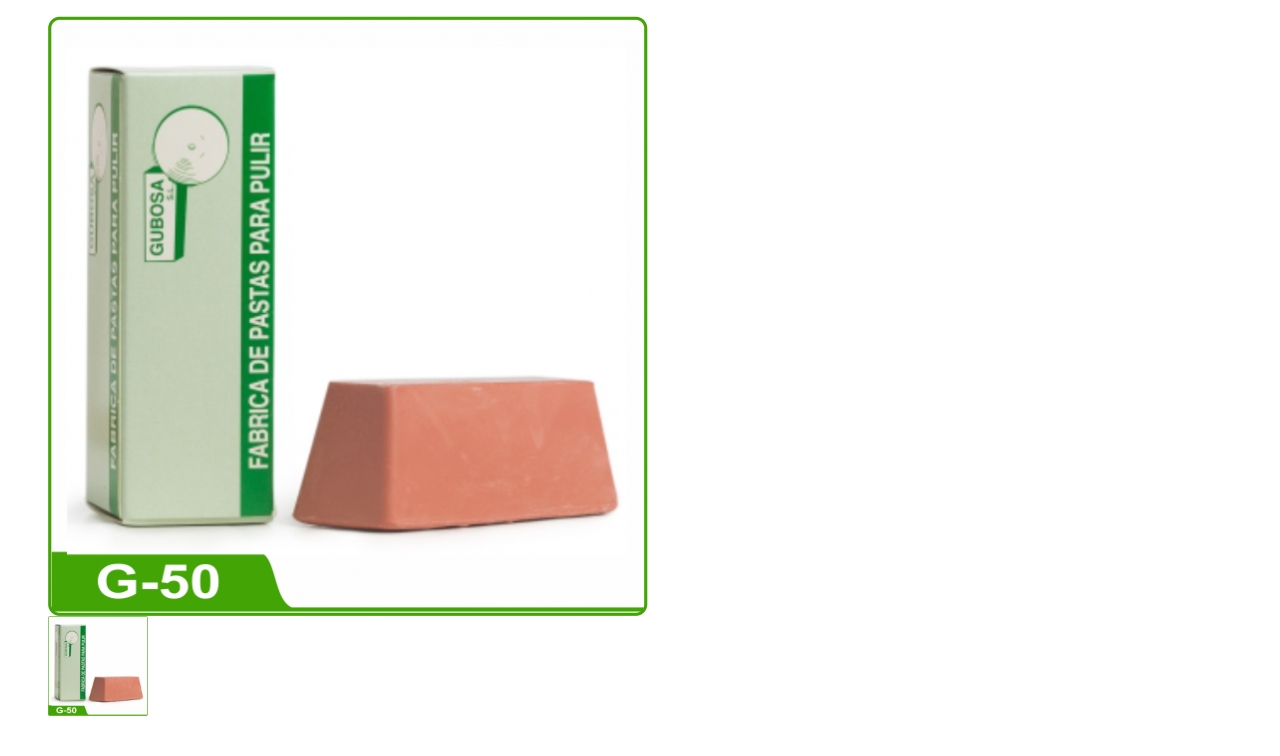

--- FILE ---
content_type: text/html; charset=UTF-8
request_url: https://chatdanhbong.hunggiapaints.com/wp-admin/admin-ajax.php?ajax=true&action=emarket_quickviewproduct&post_id=6710&nonce=95dc62da7d
body_size: 2473
content:
<div id="quickview-container-6710"> <div class="quickview-container woocommerce"> <div class="woocommerce-notices-wrapper"></div> <div itemscope itemtype="http://schema.org/Product" id="product-6710" class="product single-product post-6710 type-product status-publish has-post-thumbnail product_cat-chat-danh-bong-cong-nghiep product_tag-chat-danh-bong-cong-nghiep product_tag-gubolux product_tag-sap-danh-bong first onbackorder shipping-taxable product-type-simple"> <div class="product_detail"> <div class="col-lg-6 col-md-6 col-sm-6"> <div class="slider_img_productd"> <div id="product_img_6710" class="woocommerce-product-gallery woocommerce-product-gallery--with-images images product-images loading" data-rtl="false"> <figure class="woocommerce-product-gallery__wrapper"> <div class="product-images-container clearfix thumbnail-bottom"> <!-- Image Slider --> <div class="slider product-responsive"> <div class="woocommerce-product-gallery__image"> <a href="https://chatdanhbong.hunggiapaints.com/san-pham/sap-danh-bong-20gram-20-cay-carton-gubolux-g-50-made-in-spain/"><img width="600" height="600" src="https://chatdanhbong.hunggiapaints.com/wp-content/uploads/2021/04/G-50-600x600.png" class="attachment-shop_single size-shop_single" alt="" decoding="async" loading="lazy" srcset="https://chatdanhbong.hunggiapaints.com/wp-content/uploads/2021/04/G-50-600x600.png 600w, https://chatdanhbong.hunggiapaints.com/wp-content/uploads/2021/04/G-50-300x300.png 300w, https://chatdanhbong.hunggiapaints.com/wp-content/uploads/2021/04/G-50-150x150.png 150w, https://chatdanhbong.hunggiapaints.com/wp-content/uploads/2021/04/G-50-100x100.png 100w, https://chatdanhbong.hunggiapaints.com/wp-content/uploads/2021/04/G-50.png 602w" sizes="(max-width: 600px) 100vw, 600px" /></a> </div> </div> <!-- Thumbnail Slider --> <div class="slider product-responsive-thumbnail" id="product_thumbnail_6710"> <div class="item-thumbnail-product"> <div class="thumbnail-wrapper"> <img width="100" height="100" src="https://chatdanhbong.hunggiapaints.com/wp-content/uploads/2021/04/G-50-100x100.png" class="slick-current" alt="" decoding="async" loading="lazy" srcset="https://chatdanhbong.hunggiapaints.com/wp-content/uploads/2021/04/G-50-100x100.png 100w, https://chatdanhbong.hunggiapaints.com/wp-content/uploads/2021/04/G-50-300x300.png 300w, https://chatdanhbong.hunggiapaints.com/wp-content/uploads/2021/04/G-50-150x150.png 150w, https://chatdanhbong.hunggiapaints.com/wp-content/uploads/2021/04/G-50-600x600.png 600w, https://chatdanhbong.hunggiapaints.com/wp-content/uploads/2021/04/G-50.png 602w" sizes="(max-width: 100px) 100vw, 100px" /> </div> </div> </div> </div> </figure> </div> </div> </div> <div class="col-lg-6 col-md-6 col-sm-6"> <div class="content_product_detail"> <!-- woocommerce_template_single_title - 5 --> <!-- woocommerce_template_single_rating - 10 --> <!-- woocommerce_template_single_price - 20 --> <!-- woocommerce_template_single_excerpt - 30 --> <!-- woocommerce_template_single_add_to_cart 40 --> <h1 itemprop="name" class="product_title entry-title">Sáp Đánh Bóng 20GRAM/20 CÂY/CARTON &#8211; GUBOLUX &#8211; G-50 &#8211; Made In Spain</h1> <div class="reviews-content"> <div class="star"></div> <a href="#reviews" class="woocommerce-review-link" rel="nofollow"><span class="count">0</span> Review(s)</a></div> <div itemprop="offers" itemscope itemtype="http://schema.org/Offer"> <p class="price"></p> <meta itemprop="price" content="" /> <meta itemprop="priceCurrency" content="VND" /> <link itemprop="availability" href="http://schema.org/InStock" /> </div> <div class="product-info"> <div class="product-stock in-stock"> <span>Còn Hàng</span> </div> <div class="product_meta"> <span class="sku_wrapper">Mã hàng: <span class="sku" itemprop="sku">G-50</span></span> </div> </div> <div class="description" itemprop="description"><p>Sản phẩm <strong><a href="https://chatdanhbong.hunggiapaints.com/">Sáp Đánh Bóng</a> 20GRAM/20 CÂY/CARTON &#8211; GUBOLUX &#8211; G-50 &#8211; Made In Spain là sản phẩm GUBOSA đến từ Tây Ban Nha sẽ thỏa mãn những băn khoăn của bạn.</strong></p> <ul class="ui-pdp-list__wrapper"> <li class="ui-pdp-list__item"> <p class="ui-pdp-list__text"><strong><span class="ui-pdp-color--BLACK ui-pdp-size--XSMALL ui-pdp-family--BOLD">Thể loại</span></strong> : Dạng rắn</p> </li> <li class="ui-pdp-list__item"> <p class="ui-pdp-list__text"><strong><span class="ui-pdp-color--BLACK ui-pdp-size--XSMALL ui-pdp-family--BOLD">Thành phần</span></strong> : HỖN HỢP THÀNH PHẦN HẠT MÀI MÒN VÀ SÁP THỰC VẬT 100%.</p> </li> </ul> <ul class="ui-pdp-list__wrapper"> <li class="ui-pdp-list__item"> <p class="ui-pdp-list__text"><strong><span class="ui-pdp-color--BLACK ui-pdp-size--XSMALL ui-pdp-family--BOLD">Màu sắc</span></strong> : Hồng</p> </li> <li class="ui-pdp-list__item"> <p class="ui-pdp-list__text"><strong><span class="ui-pdp-color--BLACK ui-pdp-size--XSMALL ui-pdp-family--BOLD">Xuất xứ</span></strong> : Tây Ban Nha</p> </li> <li class="ui-pdp-list__item"> <p class="ui-pdp-list__text"><strong><span class="ui-pdp-color--BLACK ui-pdp-size--XSMALL ui-pdp-family--BOLD">Đóng gói</span></strong> : HỘP 20GRAM/20 CÂY/CARTON</p> </li> </ul> </div> <div class="social-share"> <div class="title-share">Chia sẻ:</div> <div class="wrap-content"> <a href="http://www.facebook.com/share.php?u=https://chatdanhbong.hunggiapaints.com/san-pham/sap-danh-bong-20gram-20-cay-carton-gubolux-g-50-made-in-spain/&title=Sáp Đánh Bóng 20GRAM/20 CÂY/CARTON &#8211; GUBOLUX &#8211; G-50 &#8211; Made In Spain" onclick="javascript:window.open(this.href,'', 'menubar=no,toolbar=no,resizable=yes,scrollbars=yes,height=600,width=600');return false;"><i class="fa fa-facebook"></i></a> <a href="http://twitter.com/home?status=Sáp Đánh Bóng 20GRAM/20 CÂY/CARTON &#8211; GUBOLUX &#8211; G-50 &#8211; Made In Spain+https://chatdanhbong.hunggiapaints.com/san-pham/sap-danh-bong-20gram-20-cay-carton-gubolux-g-50-made-in-spain/" onclick="javascript:window.open(this.href,'', 'menubar=no,toolbar=no,resizable=yes,scrollbars=yes,height=600,width=600');return false;"><i class="fa fa-twitter"></i></a> <a href="http://pinterest.com/pin/create/button/?url=https://chatdanhbong.hunggiapaints.com/san-pham/sap-danh-bong-20gram-20-cay-carton-gubolux-g-50-made-in-spain/&description=Sáp Đánh Bóng 20GRAM/20 CÂY/CARTON &#8211; GUBOLUX &#8211; G-50 &#8211; Made In Spain" class="pin-it-button" count-layout="horizontal"><i class="fa fa-pinterest"></i></a> </div> </div> </div> </div> </div><!-- .summary --> </div> <div class="clearfix"></div> </div> </div> <script type="text/template" id="tmpl-variation-template"> <div class="woocommerce-variation-description">{{{ data.variation.variation_description }}}</div> <div class="woocommerce-variation-price">{{{ data.variation.price_html }}}</div> <div class="woocommerce-variation-availability">{{{ data.variation.availability_html }}}</div> </script> <script type="text/template" id="tmpl-unavailable-variation-template"> <p>Rất tiếc, sản phẩm này hiện không tồn tại. Hãy chọn một phương thức kết hợp khác.</p> </script> <script type='text/javascript'> /* <![CDATA[ */ var _wpUtilSettings = {"ajax_url":"\/wp-admin\/admin-ajax.php","wc_ajax_url":"\/?wc-ajax=%%endpoint%%"}; var woocommerce_params = {"ajax":{"url":"https:\/\/chatdanhbong.hunggiapaints.com\/wp-admin\/admin-ajax.php"}}; var wc_add_to_cart_variation_params = {"i18n_no_matching_variations_text":"Sorry, no products matched your selection. Please choose a different combination.","i18n_make_a_selection_text":"Please select some product options before adding this product to your cart.","i18n_unavailable_text":"Sorry, this product is unavailable. Please choose a different combination."}; /* ]]> */ jQuery(document).ready(function($) { $.getScript("//chatdanhbong.hunggiapaints.com/wp-content/plugins/woocommerce/assets/js/frontend/add-to-cart.min.js"); $.getScript("//chatdanhbong.hunggiapaints.com/wp-content/plugins/woocommerce/assets/js/frontend/woocommerce.min.js"); $.getScript("https://chatdanhbong.hunggiapaints.com/wp-content/themes/emarket/js/woocommerce_select/add-to-cart-variation.min.js"); }); </script> <script type="text/javascript"> jQuery( ".single_add_to_cart_button" ).attr( "title", "Add to cart" ); jQuery( ".add_to_wishlist" ).attr( "title", "" ); jQuery( ".compare" ).attr( "title", "Add to compare" ); </script> <script type='text/javascript' src='https://chatdanhbong.hunggiapaints.com/wp-includes/js/wp-embed.min.js'></script> <script type='text/javascript' src='https://chatdanhbong.hunggiapaints.com/wp-includes/js/underscore.min.js'></script> <script type='text/javascript' src='https://chatdanhbong.hunggiapaints.com/wp-includes/js/wp-util.min.js'></script>